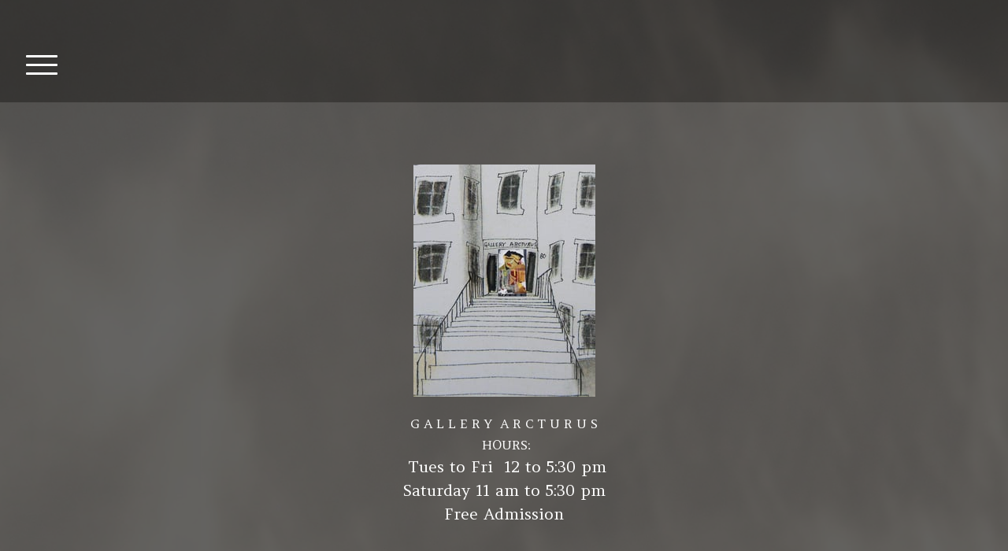

--- FILE ---
content_type: text/html; charset=UTF-8
request_url: https://www.dailyartblog.ca/about/
body_size: 7590
content:
<!DOCTYPE html>
<html lang="en-US"><head>
    <meta charset="utf-8"/>
    <link rel="dns-prefetch preconnect" href="https://u.jimcdn.com/" crossorigin="anonymous"/>
<link rel="dns-prefetch preconnect" href="https://assets.jimstatic.com/" crossorigin="anonymous"/>
<link rel="dns-prefetch preconnect" href="https://image.jimcdn.com" crossorigin="anonymous"/>
<link rel="dns-prefetch preconnect" href="https://fonts.jimstatic.com" crossorigin="anonymous"/>
<meta name="viewport" content="width=device-width, initial-scale=1"/>
<meta http-equiv="X-UA-Compatible" content="IE=edge"/>
<meta name="description" content=""/>
<meta name="robots" content="index, follow, archive"/>
<meta property="st:section" content=""/>
<meta name="generator" content="Jimdo Creator"/>
<meta name="twitter:title" content="About"/>
<meta name="twitter:description" content="-"/>
<meta name="twitter:card" content="summary_large_image"/>
<meta property="og:url" content="http://www.dailyartblog.ca/about/"/>
<meta property="og:title" content="About"/>
<meta property="og:description" content=""/>
<meta property="og:type" content="website"/>
<meta property="og:locale" content="en_US"/>
<meta property="og:site_name" content="Gallery Arcturus - the Daily News"/>
<meta name="twitter:image" content="https://image.jimcdn.com/cdn-cgi/image/width=2000%2Cheight=1500%2Cfit=contain%2Cformat=jpg%2C/app/cms/storage/image/path/sc35f507761d66d0d/backgroundarea/i5d980aa07220b3be/version/1465316136/image.jpg"/>
<meta property="og:image" content="https://image.jimcdn.com/cdn-cgi/image/width=2000%2Cheight=1500%2Cfit=contain%2Cformat=jpg%2C/app/cms/storage/image/path/sc35f507761d66d0d/backgroundarea/i5d980aa07220b3be/version/1465316136/image.jpg"/>
<meta property="og:image:width" content="2000"/>
<meta property="og:image:height" content="1500"/>
<meta property="og:image:secure_url" content="https://image.jimcdn.com/cdn-cgi/image/width=2000%2Cheight=1500%2Cfit=contain%2Cformat=jpg%2C/app/cms/storage/image/path/sc35f507761d66d0d/backgroundarea/i5d980aa07220b3be/version/1465316136/image.jpg"/><title>About - Gallery Arcturus - the Daily News</title>
<link rel="shortcut icon" href="https://u.jimcdn.com/cms/o/sc35f507761d66d0d/img/favicon.png?t=1466631166"/>
    <link rel="alternate" type="application/rss+xml" title="Blog" href="https://www.dailyartblog.ca/rss/blog"/>    
<link rel="canonical" href="https://www.dailyartblog.ca/about/"/>

        <script src="https://assets.jimstatic.com/ckies.js.7c38a5f4f8d944ade39b.js"></script>

        <script src="https://assets.jimstatic.com/cookieControl.js.b05bf5f4339fa83b8e79.js"></script>
    <script>window.CookieControlSet.setToOff();</script>

    <style>html,body{margin:0}.hidden{display:none}.n{padding:5px}#cc-website-title a {text-decoration: none}.cc-m-image-align-1{text-align:left}.cc-m-image-align-2{text-align:right}.cc-m-image-align-3{text-align:center}</style>

        <link href="https://u.jimcdn.com/cms/o/sc35f507761d66d0d/layout/dm_22902bd403248be87b11484beced1f05/css/layout.css?t=1526995034" rel="stylesheet" type="text/css" id="jimdo_layout_css"/>
<script>     /* <![CDATA[ */     /*!  loadCss [c]2014 @scottjehl, Filament Group, Inc.  Licensed MIT */     window.loadCSS = window.loadCss = function(e,n,t){var r,l=window.document,a=l.createElement("link");if(n)r=n;else{var i=(l.body||l.getElementsByTagName("head")[0]).childNodes;r=i[i.length-1]}var o=l.styleSheets;a.rel="stylesheet",a.href=e,a.media="only x",r.parentNode.insertBefore(a,n?r:r.nextSibling);var d=function(e){for(var n=a.href,t=o.length;t--;)if(o[t].href===n)return e.call(a);setTimeout(function(){d(e)})};return a.onloadcssdefined=d,d(function(){a.media=t||"all"}),a};     window.onloadCSS = function(n,o){n.onload=function(){n.onload=null,o&&o.call(n)},"isApplicationInstalled"in navigator&&"onloadcssdefined"in n&&n.onloadcssdefined(o)}     /* ]]> */ </script>     <script>
// <![CDATA[
onloadCSS(loadCss('https://assets.jimstatic.com/web.css.94de3f8b8fc5f64b610bc35fcd864f2a.css') , function() {
    this.id = 'jimdo_web_css';
});
// ]]>
</script>
<link href="https://assets.jimstatic.com/web.css.94de3f8b8fc5f64b610bc35fcd864f2a.css" rel="preload" as="style"/>
<noscript>
<link href="https://assets.jimstatic.com/web.css.94de3f8b8fc5f64b610bc35fcd864f2a.css" rel="stylesheet"/>
</noscript>
    <script>
    //<![CDATA[
        var jimdoData = {"isTestserver":false,"isLcJimdoCom":false,"isJimdoHelpCenter":false,"isProtectedPage":false,"cstok":"","cacheJsKey":"eb4c932991e4eaf741d3c68fe0b16534c237a641","cacheCssKey":"eb4c932991e4eaf741d3c68fe0b16534c237a641","cdnUrl":"https:\/\/assets.jimstatic.com\/","minUrl":"https:\/\/assets.jimstatic.com\/app\/cdn\/min\/file\/","authUrl":"https:\/\/a.jimdo.com\/","webPath":"https:\/\/www.dailyartblog.ca\/","appUrl":"https:\/\/a.jimdo.com\/","cmsLanguage":"en_US","isFreePackage":false,"mobile":false,"isDevkitTemplateUsed":true,"isTemplateResponsive":true,"websiteId":"sc35f507761d66d0d","pageId":2080741512,"packageId":3,"shop":{"deliveryTimeTexts":{"1":"Ships within 1-3 days","2":"Ships within 3-5 days","3":"Delivery in 5-8 days"},"checkoutButtonText":"Check out","isReady":false,"currencyFormat":{"pattern":"\u00a4#,##0.00","convertedPattern":"$#,##0.00","symbols":{"GROUPING_SEPARATOR":",","DECIMAL_SEPARATOR":".","CURRENCY_SYMBOL":"$"}},"currencyLocale":"en_CA"},"tr":{"gmap":{"searchNotFound":"The entered address doesn't exist or couldn't be found.","routeNotFound":"The driving directions couldn't be determined. Possible reasons: The starting address is not specific enough or it is too far from the destination address."},"shop":{"checkoutSubmit":{"next":"Next step","wait":"Please wait"},"paypalError":"An error has occurred. Please try again!","cartBar":"Go to Shopping Cart","maintenance":"Sorry, this store is not available at the moment. Please try again later.","addToCartOverlay":{"productInsertedText":"This item was added to your cart.","continueShoppingText":"Continue shopping","reloadPageText":"Refresh"},"notReadyText":"This store has not been completely set up.","numLeftText":"There are not more than {:num} of this item available at this time.","oneLeftText":"There is only one more of this item available."},"common":{"timeout":"Oops, it looks like there's been an error on our end and your last change didn't go through. Please try again in a minute. "},"form":{"badRequest":"An error has occurred! This form could not be submitted. Please try again later."}},"jQuery":"jimdoGen002","isJimdoMobileApp":false,"bgConfig":{"id":75913812,"type":"picture","options":{"fixed":true},"images":[{"id":7196033012,"url":"https:\/\/image.jimcdn.com\/cdn-cgi\/image\/width=2000%2Cheight=1500%2Cfit=contain%2Cformat=jpg%2C\/app\/cms\/storage\/image\/path\/sc35f507761d66d0d\/backgroundarea\/i5d980aa07220b3be\/version\/1465316136\/image.jpg","altText":""}]},"bgFullscreen":null,"responsiveBreakpointLandscape":767,"responsiveBreakpointPortrait":480,"copyableHeadlineLinks":false,"tocGeneration":false,"googlemapsConsoleKey":false,"loggingForAnalytics":false,"loggingForPredefinedPages":false,"isFacebookPixelIdEnabled":false,"userAccountId":"4c1c4182-f1ac-456f-9f53-18515832dfd9"};
    // ]]>
</script>

     <script> (function(window) { 'use strict'; var regBuff = window.__regModuleBuffer = []; var regModuleBuffer = function() { var args = [].slice.call(arguments); regBuff.push(args); }; if (!window.regModule) { window.regModule = regModuleBuffer; } })(window); </script>
    <script src="https://assets.jimstatic.com/web.js.58bdb3da3da85b5697c0.js" async="true"></script>
    <script src="https://assets.jimstatic.com/at.js.62588d64be2115a866ce.js"></script>

<script type="text/javascript" src="https://s7.addthis.com/js/250/addthis_widget.js"></script>

<script async="async" src="https://www.googletagmanager.com/gtag/js?id=G-MGT5QTB9TK"></script>

<script type="text/javascript">
//<![CDATA[
  window.dataLayer = window.dataLayer || [];
  function gtag(){dataLayer.push(arguments);}
  gtag('js', new Date());

  gtag('config', 'G-MGT5QTB9TK');
//]]>
</script>
    
</head>

<body class="body cc-page j-m-gallery-styles j-m-video-styles j-m-hr-styles j-m-header-styles j-m-text-styles j-m-emotionheader-styles j-m-htmlCode-styles j-m-rss-styles j-m-form-styles-disabled j-m-table-styles j-m-textWithImage-styles j-m-downloadDocument-styles j-m-imageSubtitle-styles j-m-flickr-styles j-m-googlemaps-styles j-m-blogSelection-styles-disabled j-m-comment-styles-disabled j-m-jimdo-styles j-m-profile-styles j-m-guestbook-styles j-m-promotion-styles j-m-twitter-styles j-m-hgrid-styles j-m-shoppingcart-styles j-m-catalog-styles j-m-product-styles-disabled j-m-facebook-styles j-m-sharebuttons-styles j-m-formnew-styles-disabled j-m-callToAction-styles j-m-turbo-styles j-m-spacing-styles j-m-googleplus-styles j-m-dummy-styles j-m-search-styles j-m-booking-styles j-m-socialprofiles-styles j-footer-styles cc-pagemode-default cc-content-parent" id="page-2080741512">

<div id="cc-inner" class="cc-content-parent">

<input type="checkbox" id="jtpl-navigation-toggle-checkbox" class="jtpl-navigation-toggle-checkbox"/><!-- END _main.sass --><div class="jtpl-main cc-content-parent">

  <div class="jtpl-background-area" background-area=""></div>

  <!-- _navigation.sass -->
  <div class="jtpl-navigation">
    <nav class="jtpl-navigation__inner navigation-colors"><div data-container="navigation"><div class="j-nav-variant-nested"><ul class="cc-nav-level-0 j-nav-level-0"><li id="cc-nav-view-2247186612" class="jmd-nav__list-item-0"><a href="https://arcturus.ca/" data-link-title="Home" target="_blank" rel="nofollow">Home</a></li><li id="cc-nav-view-2247552112" class="jmd-nav__list-item-0"><a href="/blog-1/" data-link-title="blog">blog</a></li><li id="cc-nav-view-2234352112" class="jmd-nav__list-item-0"><a href="/arcturus-books/" data-link-title="arcturus books">arcturus books</a></li><li id="cc-nav-view-2080741812" class="jmd-nav__list-item-0"><a href="/about-1/" data-link-title="About">About</a></li><li id="cc-nav-view-2123458712" class="jmd-nav__list-item-0"><a href="/exhibits/" data-link-title="EXHIBITS">EXHIBITS</a></li><li id="cc-nav-view-2283693112" class="jmd-nav__list-item-0"><a href="/2024-1/" data-link-title="2024">2024</a></li><li id="cc-nav-view-2268689712" class="jmd-nav__list-item-0"><a href="/2023-1/" data-link-title="2023">2023</a></li><li id="cc-nav-view-2251985612" class="jmd-nav__list-item-0"><a href="/2022-1/" data-link-title="2022">2022</a></li><li id="cc-nav-view-2236523112" class="jmd-nav__list-item-0"><a href="/2021-1/" data-link-title="2021">2021</a></li><li id="cc-nav-view-2229986412" class="jmd-nav__list-item-0"><a href="/2020-1/" data-link-title="2020">2020</a></li><li id="cc-nav-view-2228677312" class="jmd-nav__list-item-0"><a href="/2019-1/" data-link-title="2019">2019</a></li><li id="cc-nav-view-2228677212" class="jmd-nav__list-item-0"><a href="/2018-1/" data-link-title="2018">2018</a></li><li id="cc-nav-view-2228233112" class="jmd-nav__list-item-0"><a href="/2017-1/" data-link-title="2017">2017</a></li><li id="cc-nav-view-2227794412" class="jmd-nav__list-item-0"><a href="/2016-1/" data-link-title="2016">2016</a></li><li id="cc-nav-view-2229443912" class="jmd-nav__list-item-0"><a href="/the-collage-exchange/" data-link-title="The Collage Exchange">The Collage Exchange</a></li></ul></div></div>
    </nav>
</div>
  <!-- END _navigation.sass -->

  <!-- _section-main.sass -->
  <div class="jtpl-section-main cc-content-parent">

    <div class="jtpl-content content-options cc-content-parent">

      <label for="jtpl-navigation-toggle-checkbox" class="jtpl-navigation-label">
        <span class="jtpl-navigation-borders border-options"></span>
      </label>

      <div class="jtpl-section-main__inner cc-content-parent">

        <!-- _header.sass -->
        <header class="jtpl-header"><div class="jtpl-logo">
            
          </div>
          <div class="jtpl-title">
            
          </div>
        </header><!-- END _header.sass --><div id="content_area" data-container="content"><div id="content_start"></div>
        
        <div id="cc-matrix-2865528312"></div>
        
        </div>

      </div>

    </div>

    <!-- _section-aside.sass -->
    <aside class="jtpl-sidebar sidebar-options"><div class="jtpl-sidebar__inner">
        <div data-container="sidebar"><div id="cc-matrix-2865529212"><div id="cc-m-12378619512" class="j-module n j-hgrid ">    <div class="cc-m-hgrid-column" style="width: 49%;">
        <div id="cc-matrix-3368703712"><div id="cc-m-12383279512" class="j-module n j-gallery "><div class="cc-m-gallery-container cc-m-gallery-cool clearover" id="cc-m-gallery-12383279512">
</div>
<script id="cc-m-reg-12383279512">// <![CDATA[

    window.regModule("module_gallery", {"view":"3","countImages":0,"variant":"cool","selector":"#cc-m-gallery-12383279512","imageCount":0,"enlargeable":"1","multiUpload":true,"autostart":1,"pause":"4","showSliderThumbnails":1,"coolSize":"2","coolPadding":"3","stackCount":"3","stackPadding":"3","options":{"pinterest":"0"},"id":12383279512});
// ]]>
</script></div></div>    </div>
            <div class="cc-m-hgrid-separator" data-display="cms-only"><div></div></div>
        <div class="cc-m-hgrid-column last" style="width: 49%;">
        <div id="cc-matrix-3368703812"><div id="cc-m-12421519212" class="j-module n j-text "></div></div>    </div>
    
<div class="cc-m-hgrid-overlay" data-display="cms-only"></div>

<br class="cc-clear"/>

</div><div id="cc-m-12066323712" class="j-module n j-imageSubtitle "><figure class="cc-imagewrapper cc-m-image-align-3">
<img srcset="https://image.jimcdn.com/cdn-cgi/image/width=231%2Cheight=10000%2Cfit=contain%2Cformat=jpg%2C/app/cms/storage/image/path/sc35f507761d66d0d/image/i8f3dab7f57e8dd71/version/1596734175/image.jpg 231w, https://image.jimcdn.com/cdn-cgi/image/width=320%2Cheight=10000%2Cfit=contain%2Cformat=jpg%2C/app/cms/storage/image/path/sc35f507761d66d0d/image/i8f3dab7f57e8dd71/version/1596734175/image.jpg 320w, https://image.jimcdn.com/cdn-cgi/image/width=462%2Cheight=10000%2Cfit=contain%2Cformat=jpg%2C/app/cms/storage/image/path/sc35f507761d66d0d/image/i8f3dab7f57e8dd71/version/1596734175/image.jpg 462w" sizes="(min-width: 231px) 231px, 100vw" id="cc-m-imagesubtitle-image-12066323712" src="https://image.jimcdn.com/cdn-cgi/image/width=231%2Cheight=10000%2Cfit=contain%2Cformat=jpg%2C/app/cms/storage/image/path/sc35f507761d66d0d/image/i8f3dab7f57e8dd71/version/1596734175/image.jpg" alt="" class="" data-src-width="1782" data-src-height="2279" data-src="https://image.jimcdn.com/cdn-cgi/image/width=231%2Cheight=10000%2Cfit=contain%2Cformat=jpg%2C/app/cms/storage/image/path/sc35f507761d66d0d/image/i8f3dab7f57e8dd71/version/1596734175/image.jpg" data-image-id="8082835412"/>    

</figure>

<div class="cc-clear"></div>
<script id="cc-m-reg-12066323712">// <![CDATA[

    window.regModule("module_imageSubtitle", {"data":{"imageExists":true,"hyperlink":"","hyperlink_target":"","hyperlinkAsString":"","pinterest":"0","id":12066323712,"widthEqualsContent":"0","resizeWidth":"231","resizeHeight":296},"id":12066323712});
// ]]>
</script></div><div id="cc-m-10620427212" class="j-module n j-sharebuttons ">
<div class="cc-sharebuttons-element cc-sharebuttons-size-32 cc-sharebuttons-style-black cc-sharebuttons-design-round cc-sharebuttons-align-center">


    

</div>
</div><div id="cc-m-10620427312" class="j-module n j-text "><p style="text-align: center;">
    <span style="font-size: 16px;">G A L L E R Y  A R C T U R U S</span>
</p>

<p style="text-align: center;">
    <span style="font-size: 16px;"> HOURS:</span>
</p>

<p style="text-align: center;">
    <span style="font-size: 20px;"> Tues to Fri  12 to 5:30 pm</span><br/>
    <span style="font-size: 20px;">Saturday 11 am to 5:30 pm</span><br/>
    <span style="font-size: 20px;">Free Admission</span>
</p>

<p style="text-align: center;">
     
</p>

<p style="text-align: center;">
     
</p>

<p style="text-align: center;">
    <span style="font-size: 16px;">80 Gerrard St. East, Toronto, Ontario  M5B 1G6</span>
</p>

<p style="text-align: center;">
    <span style="font-size: 16px;">416 977 1077  •  <a title="news@arcturus.ca" href="mailto:news@arcturus.ca">news@arcturus.ca</a></span>
</p>

<p style="text-align: center;">
    <span style="font-size: 16px;"><a title="www.arcturus.ca" href="https://www.arcturus.ca" target="_blank">www.arcturus.ca</a></span>
</p>

<p style="text-align: center;">
     
</p>

<p style="text-align: center;">
    <a href="https://www.facebook.com/GalleryArcturus/" target="_blank"><img src="https://fourthwaysufischool.org/wp-content/themes/blue-mist/images/fb.png" alt="Facebook"/></a>  
    <a class="addthis_button_compact at300m" href="#"><img src="https://fourthwaysufischool.org/wp-content/uploads/2015/11/share.png" alt="Share" width="28" height="28" border="0"/></a> 
     <a target="_blank" href="https://www.galleryarcturusnews.com/rss/blog" title="Subscribe to Posts"><img src="https://fourthwaysufischool.org/wp-content/plugins/jetpack/images/rss/silver-medium.png" alt="RSS Feed"/></a>
</p>

<p style="text-align: center;">
     
</p>
<!-- Begin Mailchimp Signup Form -->

<p style="text-align: center;">
     
</p>

<div id="mc_embed_signup">
    <form action="https://arcturus.us13.list-manage.com/subscribe/post?u=af201ba460fac4128b519ff73&amp;id=e8fc408f79&amp;f_id=004808e3f0" method="post" id="mc-embedded-subscribe-form" name="mc-embedded-subscribe-form" class="validate" target="_blank" novalidate="">
        <div id="mc_embed_signup_scroll">
            <div class="mc-field-group" style="text-align: center;">
                <label for="mce-EMAIL">Email Address <span class="asterisk">*</span></label> <input type="email" value="" name="EMAIL" class="required email" id="mce-EMAIL" required=""/> <span id="mce-EMAIL-HELPERTEXT" class="helper_text"></span>
            </div>

            <div id="mce-responses" class="clear foot" style="text-align: center;">
                <div class="response" id="mce-error-response" style="display: none;">
                </div>

                <div class="response" id="mce-success-response" style="display: none;">
                </div>
            </div>
            <!-- real people should not fill this in and expect good things - do not remove this or risk form bot signups-->

            <div style="position: absolute; left: -5000px; text-align: center;" aria-hidden="true">
                <input type="text" name="b_af201ba460fac4128b519ff73_e8fc408f79" value="" tabindex="-1"/>
            </div>

            <div class="optionalParent" style="text-align: center;">
                <div class="clear foot">
                    <input style="text-align: center;" type="submit" value="Subscribe" name="subscribe" id="mc-embedded-subscribe" class="button"/>
                    <p class="brandingLogo" style="text-align: center;">
                         
                    </p>
                </div>
            </div>
        </div>
    </form>
</div>
<!--End mc_embed_signup--></div><div id="cc-m-10620427412" class="j-module n j-spacing ">
    <div class="cc-m-spacer" style="height: 20px;">
    
</div>

</div></div></div>
      </div>
    </aside><!-- END _section-aside.sass --><!-- _footer.sass --><footer class="jtpl-footer footer-options"><div class="jtpl-footer__inner">
        <div id="contentfooter" data-container="footer">

    
    <div class="j-meta-links">
        <a href="/about/">About</a> | <a href="//www.dailyartblog.ca/j/privacy">Privacy Policy</a> | <a href="/sitemap/">Sitemap</a>    </div>

    <div class="j-admin-links">
            
    <span class="loggedout">
        <a rel="nofollow" id="login" href="/login">Log in</a>
    </span>

<span class="loggedin">
    <a rel="nofollow" id="logout" target="_top" href="https://cms.e.jimdo.com/app/cms/logout.php">
        Log out    </a>
    |
    <a rel="nofollow" id="edit" target="_top" href="https://a.jimdo.com/app/auth/signin/jumpcms/?page=2080741512">Edit</a>
</span>
        </div>

    
</div>

      </div>
    </footer><!-- END _footer.sass -->
</div>
  <!-- END _section-main.sass -->

  <!-- _cart.sass -->
  <div class="jtpl-cart">
    
  </div>
  <!-- END _cart.sass -->

</div>
<!-- END _main.sass -->
</div>    <script type="text/javascript">
//<![CDATA[
var _gaq = [];

_gaq.push(['_gat._anonymizeIp']);

if (window.CookieControl.isCookieAllowed("ga")) {
    _gaq.push(['a._setAccount', 'UA-20555499-2'],
        ['a._trackPageview']
        );

    (function() {
        var ga = document.createElement('script');
        ga.type = 'text/javascript';
        ga.async = true;
        ga.src = 'https://www.google-analytics.com/ga.js';

        var s = document.getElementsByTagName('script')[0];
        s.parentNode.insertBefore(ga, s);
    })();
}
addAutomatedTracking('creator.website', track_anon);
//]]>
</script>
    
<div id="loginbox" class="hidden">

    <div id="loginbox-header">

    <a class="cc-close" title="Close this element" href="#">Close</a>

    <div class="c"></div>

</div>

<div id="loginbox-content">

        <div id="resendpw"></div>

        <div id="loginboxOuter"></div>
    </div>
</div>
<div id="loginbox-darklayer" class="hidden"></div>
<script>// <![CDATA[

    window.regModule("web_login", {"url":"https:\/\/www.dailyartblog.ca\/","pageId":2080741512});
// ]]>
</script>




</body>
</html>
